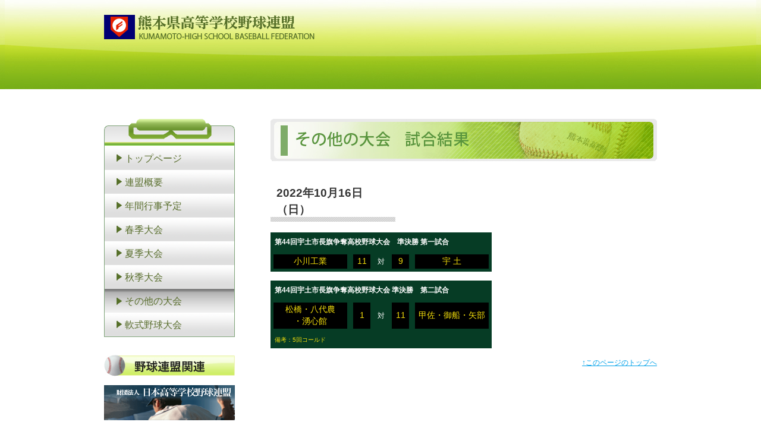

--- FILE ---
content_type: text/html
request_url: http://kumamoto-kouyaren.com/tournament-other/pastgame/20221016-fgr-uto.html
body_size: 4690
content:
<!DOCTYPE html PUBLIC "-//W3C//DTD XHTML 1.0 Transitional//EN" "http://www.w3.org/TR/xhtml1/DTD/xhtml1-transitional.dtd">
<html xmlns="http://www.w3.org/1999/xhtml">
<head>
	<meta http-equiv="Content-Type" content="text/html;charset=UTF-8" />
	<title>その他の大会 - 熊本県高等学校野球連盟</title>

	<link rel="stylesheet" type="text/css" href="../../css/reset.css" media="all" />
	<link rel="stylesheet" type="text/css" href="../../css/style.css" media="all" />


	<!--[if IE 6]>
	<script src="../../js/DD_belatedPNG_0.0.8a-min.js"></script>
	<script>DD_belatedPNG.fix('img, .png_bg');</script>
	<![endif]-->

	<style type="text/css">
	<!--
		body {background:url(../../image/sub_repeat_bg.jpg) repeat-x;}
		div#wrapper {
			width: 100%;
			background: url(../../image/sub_head_bg.jpg) no-repeat center top;
			display:table;
		}
		div#header {height: 150px;}
	-->
	</style>

<script type="text/javascript">
  var _gaq = _gaq || [];
  _gaq.push(['_setAccount', 'UA-24289557-1']);
  _gaq.push(['_trackPageview']);

  (function() {
    var ga = document.createElement('script'); ga.type = 'text/javascript'; ga.async = true;
    ga.src = ('https:' == document.location.protocol ? 'https://ssl' : 'http://www') + '.google-analytics.com/ga.js';
    var s = document.getElementsByTagName('script')[0]; s.parentNode.insertBefore(ga, s);
  })();
</script>

</head>
<body>

<div id="wrapper">
	<div id="header">
		<p class="logo"><a href="../../"><img src="../../image/logo.png" alt="熊本県高等学校野球連盟" width="355" height="41" /></a></p>
	</div>

	<div id="container" class="clearfix">
		<div id="side">
			<ul>
				<li><a href="../../">トップページ</a></li>
				<li><a href="../../federation/">連盟概要</a></li>
				<li><a href="../../schedule/">年間行事予定</a></li>
				<li><a href="../../tournament-spring/">春季大会</a></li>
				<li><a href="../../tournament-summer/">夏季大会</a></li>
				<li><a href="../../tournament-autumn/">秋季大会</a></li>
				<li><a href="../../tournament-other/" class="active">その他の大会</a></li>
				<li><a href="../../tournament-rubberball/">軟式野球大会</a></li>
			</ul>
			<h3><img src="../../image/side_linkheader.gif" alt="野球連盟関連" width="220" height="36" /></h3>
			<div class="banner"><a href="http://www.jhbf.or.jp/"><img src="../../image/jkouyaren_bn.gif" alt="財団法人 日本高等学校野球連盟" width="220" height="59" /></a></div>
			<div class="address">
				<h4>熊本県高等学校野球連盟</h4>
				<p>〒860-0862<br />熊本市中央区黒髪2丁目22番1号<br />熊本県立済々黌高等学校内</p>
				<p>TEL: 096-345-6125<br />FAX: 096-245-6315</p>
			</div>
		</div>


		<div id="content">
			<h1><img src="../image/h1_pageheader.jpg" alt="その他の大会" width="650" height="71" /></h1>

			<h2 class="result_date">2022年10月16日（日）</h2><br/>

			<!--<h3 class="result_ground">■宇土高校グラウンド</h3>-->

			<!-- ここから -->
			<div class="noscoreboard">
				<table cellpadding="0" cellspacing="0" border="0">
					<tr>
						<td colspan="5" class="tname">第44回宇土市長旗争奪高校野球大会　準決勝 第一試合</td>
					</tr>
					<tr>
						<td class="tb1">小川工業</td>
						<td class="tb2">11</td>
						<td class="tb3">対</td>
						<td class="tb2">9</td>
						<td class="tb1">宇 土</td>
					</tr>
					<!--<tr>
						<td colspan="5" class="tnote">備考：</td>
					</tr>-->
				</table>
			</div>
			<!-- ここまで -->

            <!-- ここから -->
			<div class="noscoreboard">
				<table cellpadding="0" cellspacing="0" border="0">
					<tr>
						<td colspan="5" class="tname">第44回宇土市長旗争奪高校野球大会 準決勝　第二試合</td>
					</tr>
					<tr>
						<td class="tb1">松橋・八代農<br/>・湧心館</td>
						<td class="tb2">1</td>
						<td class="tb3">対</td>
						<td class="tb2">11</td>
						<td class="tb1">甲佐・御船・矢部</td>
					</tr>
					<tr>
						<td colspan="5" class="tnote">備考：5回コールド</td>
					</tr>
				</table>
			</div>
			<!-- ここまで -->






        <p class="pagetop"><a href="#header">↑このページのトップへ</a></p>

		</div>


	</div>












	<div id="footer">
		<div class="container">
			<div class="men"><img src="../../image/footer_illust.gif" alt="" width="88" height="144" /></div>
			<div class="copy"><img src="../../image/copyright.gif" alt="" /></div>
		</div>
	</div>
</div>

</body>
</html>